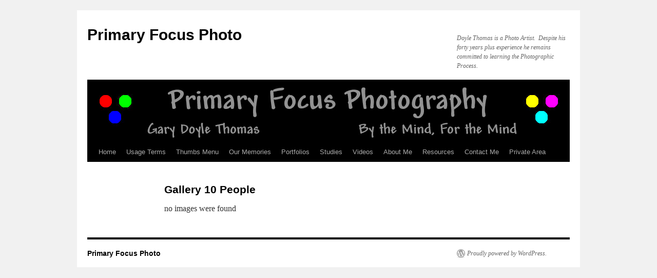

--- FILE ---
content_type: text/html; charset=UTF-8
request_url: http://www.primaryfocusphoto.com/people/gallery-7-people/
body_size: 8419
content:
<!DOCTYPE html>
<html lang="en-US">
<head>
<meta charset="UTF-8" />
<title>Gallery 10 People &#8211; Primary Focus PhotoPrimary Focus Photo</title>
<link rel="profile" href="http://gmpg.org/xfn/11" />
<link rel="stylesheet" type="text/css" media="all" href="http://www.primaryfocusphoto.com/wp-content/themes/twentyten/style.css" />
<link rel="pingback" href="http://www.primaryfocusphoto.com/xmlrpc.php" />
<meta name='robots' content='index, follow, max-image-preview:large, max-snippet:-1, max-video-preview:-1' />

	<!-- This site is optimized with the Yoast SEO plugin v22.8 - https://yoast.com/wordpress/plugins/seo/ -->
	<link rel="canonical" href="http://www.primaryfocusphoto.com/people/gallery-7-people/" />
	<script type="application/ld+json" class="yoast-schema-graph">{"@context":"https://schema.org","@graph":[{"@type":"WebPage","@id":"http://www.primaryfocusphoto.com/people/gallery-7-people/","url":"http://www.primaryfocusphoto.com/people/gallery-7-people/","name":"Gallery 10 People &#8211; Primary Focus Photo","isPartOf":{"@id":"http://www.primaryfocusphoto.com/#website"},"datePublished":"2011-12-06T07:26:45+00:00","dateModified":"2014-04-24T20:19:53+00:00","breadcrumb":{"@id":"http://www.primaryfocusphoto.com/people/gallery-7-people/#breadcrumb"},"inLanguage":"en-US","potentialAction":[{"@type":"ReadAction","target":["http://www.primaryfocusphoto.com/people/gallery-7-people/"]}]},{"@type":"BreadcrumbList","@id":"http://www.primaryfocusphoto.com/people/gallery-7-people/#breadcrumb","itemListElement":[{"@type":"ListItem","position":1,"name":"Home","item":"http://www.primaryfocusphoto.com/"},{"@type":"ListItem","position":2,"name":"People","item":"http://www.primaryfocusphoto.com/people/"},{"@type":"ListItem","position":3,"name":"Gallery 10 People"}]},{"@type":"WebSite","@id":"http://www.primaryfocusphoto.com/#website","url":"http://www.primaryfocusphoto.com/","name":"Primary Focus Photo","description":"Doyle Thomas is a Photo Artist.  Despite his forty years plus experience he remains committed to learning the Photographic Process.","publisher":{"@id":"http://www.primaryfocusphoto.com/#organization"},"potentialAction":[{"@type":"SearchAction","target":{"@type":"EntryPoint","urlTemplate":"http://www.primaryfocusphoto.com/?s={search_term_string}"},"query-input":"required name=search_term_string"}],"inLanguage":"en-US"},{"@type":"Organization","@id":"http://www.primaryfocusphoto.com/#organization","name":"Primary Focus Photo","url":"http://www.primaryfocusphoto.com/","logo":{"@type":"ImageObject","inLanguage":"en-US","@id":"http://www.primaryfocusphoto.com/#/schema/logo/image/","url":"http://www.primaryfocusphoto.com/wp-content/uploads/2013/05/BLOGIT_HEADER_COLOR.jpg","contentUrl":"http://www.primaryfocusphoto.com/wp-content/uploads/2013/05/BLOGIT_HEADER_COLOR.jpg","width":940,"height":117,"caption":"Primary Focus Photo"},"image":{"@id":"http://www.primaryfocusphoto.com/#/schema/logo/image/"},"sameAs":["https://www.facebook.com/doyle.thomas.5"]}]}</script>
	<!-- / Yoast SEO plugin. -->


<link rel="alternate" type="application/rss+xml" title="Primary Focus Photo &raquo; Feed" href="http://www.primaryfocusphoto.com/feed/" />
<link rel="alternate" type="application/rss+xml" title="Primary Focus Photo &raquo; Comments Feed" href="http://www.primaryfocusphoto.com/comments/feed/" />
<script type="text/javascript">
/* <![CDATA[ */
window._wpemojiSettings = {"baseUrl":"https:\/\/s.w.org\/images\/core\/emoji\/15.0.3\/72x72\/","ext":".png","svgUrl":"https:\/\/s.w.org\/images\/core\/emoji\/15.0.3\/svg\/","svgExt":".svg","source":{"concatemoji":"http:\/\/www.primaryfocusphoto.com\/wp-includes\/js\/wp-emoji-release.min.js?ver=6.5.7"}};
/*! This file is auto-generated */
!function(i,n){var o,s,e;function c(e){try{var t={supportTests:e,timestamp:(new Date).valueOf()};sessionStorage.setItem(o,JSON.stringify(t))}catch(e){}}function p(e,t,n){e.clearRect(0,0,e.canvas.width,e.canvas.height),e.fillText(t,0,0);var t=new Uint32Array(e.getImageData(0,0,e.canvas.width,e.canvas.height).data),r=(e.clearRect(0,0,e.canvas.width,e.canvas.height),e.fillText(n,0,0),new Uint32Array(e.getImageData(0,0,e.canvas.width,e.canvas.height).data));return t.every(function(e,t){return e===r[t]})}function u(e,t,n){switch(t){case"flag":return n(e,"\ud83c\udff3\ufe0f\u200d\u26a7\ufe0f","\ud83c\udff3\ufe0f\u200b\u26a7\ufe0f")?!1:!n(e,"\ud83c\uddfa\ud83c\uddf3","\ud83c\uddfa\u200b\ud83c\uddf3")&&!n(e,"\ud83c\udff4\udb40\udc67\udb40\udc62\udb40\udc65\udb40\udc6e\udb40\udc67\udb40\udc7f","\ud83c\udff4\u200b\udb40\udc67\u200b\udb40\udc62\u200b\udb40\udc65\u200b\udb40\udc6e\u200b\udb40\udc67\u200b\udb40\udc7f");case"emoji":return!n(e,"\ud83d\udc26\u200d\u2b1b","\ud83d\udc26\u200b\u2b1b")}return!1}function f(e,t,n){var r="undefined"!=typeof WorkerGlobalScope&&self instanceof WorkerGlobalScope?new OffscreenCanvas(300,150):i.createElement("canvas"),a=r.getContext("2d",{willReadFrequently:!0}),o=(a.textBaseline="top",a.font="600 32px Arial",{});return e.forEach(function(e){o[e]=t(a,e,n)}),o}function t(e){var t=i.createElement("script");t.src=e,t.defer=!0,i.head.appendChild(t)}"undefined"!=typeof Promise&&(o="wpEmojiSettingsSupports",s=["flag","emoji"],n.supports={everything:!0,everythingExceptFlag:!0},e=new Promise(function(e){i.addEventListener("DOMContentLoaded",e,{once:!0})}),new Promise(function(t){var n=function(){try{var e=JSON.parse(sessionStorage.getItem(o));if("object"==typeof e&&"number"==typeof e.timestamp&&(new Date).valueOf()<e.timestamp+604800&&"object"==typeof e.supportTests)return e.supportTests}catch(e){}return null}();if(!n){if("undefined"!=typeof Worker&&"undefined"!=typeof OffscreenCanvas&&"undefined"!=typeof URL&&URL.createObjectURL&&"undefined"!=typeof Blob)try{var e="postMessage("+f.toString()+"("+[JSON.stringify(s),u.toString(),p.toString()].join(",")+"));",r=new Blob([e],{type:"text/javascript"}),a=new Worker(URL.createObjectURL(r),{name:"wpTestEmojiSupports"});return void(a.onmessage=function(e){c(n=e.data),a.terminate(),t(n)})}catch(e){}c(n=f(s,u,p))}t(n)}).then(function(e){for(var t in e)n.supports[t]=e[t],n.supports.everything=n.supports.everything&&n.supports[t],"flag"!==t&&(n.supports.everythingExceptFlag=n.supports.everythingExceptFlag&&n.supports[t]);n.supports.everythingExceptFlag=n.supports.everythingExceptFlag&&!n.supports.flag,n.DOMReady=!1,n.readyCallback=function(){n.DOMReady=!0}}).then(function(){return e}).then(function(){var e;n.supports.everything||(n.readyCallback(),(e=n.source||{}).concatemoji?t(e.concatemoji):e.wpemoji&&e.twemoji&&(t(e.twemoji),t(e.wpemoji)))}))}((window,document),window._wpemojiSettings);
/* ]]> */
</script>
<style id='wp-emoji-styles-inline-css' type='text/css'>

	img.wp-smiley, img.emoji {
		display: inline !important;
		border: none !important;
		box-shadow: none !important;
		height: 1em !important;
		width: 1em !important;
		margin: 0 0.07em !important;
		vertical-align: -0.1em !important;
		background: none !important;
		padding: 0 !important;
	}
</style>
<link rel='stylesheet' id='wp-block-library-css' href='http://www.primaryfocusphoto.com/wp-includes/css/dist/block-library/style.min.css?ver=6.5.7' type='text/css' media='all' />
<style id='classic-theme-styles-inline-css' type='text/css'>
/*! This file is auto-generated */
.wp-block-button__link{color:#fff;background-color:#32373c;border-radius:9999px;box-shadow:none;text-decoration:none;padding:calc(.667em + 2px) calc(1.333em + 2px);font-size:1.125em}.wp-block-file__button{background:#32373c;color:#fff;text-decoration:none}
</style>
<style id='global-styles-inline-css' type='text/css'>
body{--wp--preset--color--black: #000000;--wp--preset--color--cyan-bluish-gray: #abb8c3;--wp--preset--color--white: #ffffff;--wp--preset--color--pale-pink: #f78da7;--wp--preset--color--vivid-red: #cf2e2e;--wp--preset--color--luminous-vivid-orange: #ff6900;--wp--preset--color--luminous-vivid-amber: #fcb900;--wp--preset--color--light-green-cyan: #7bdcb5;--wp--preset--color--vivid-green-cyan: #00d084;--wp--preset--color--pale-cyan-blue: #8ed1fc;--wp--preset--color--vivid-cyan-blue: #0693e3;--wp--preset--color--vivid-purple: #9b51e0;--wp--preset--gradient--vivid-cyan-blue-to-vivid-purple: linear-gradient(135deg,rgba(6,147,227,1) 0%,rgb(155,81,224) 100%);--wp--preset--gradient--light-green-cyan-to-vivid-green-cyan: linear-gradient(135deg,rgb(122,220,180) 0%,rgb(0,208,130) 100%);--wp--preset--gradient--luminous-vivid-amber-to-luminous-vivid-orange: linear-gradient(135deg,rgba(252,185,0,1) 0%,rgba(255,105,0,1) 100%);--wp--preset--gradient--luminous-vivid-orange-to-vivid-red: linear-gradient(135deg,rgba(255,105,0,1) 0%,rgb(207,46,46) 100%);--wp--preset--gradient--very-light-gray-to-cyan-bluish-gray: linear-gradient(135deg,rgb(238,238,238) 0%,rgb(169,184,195) 100%);--wp--preset--gradient--cool-to-warm-spectrum: linear-gradient(135deg,rgb(74,234,220) 0%,rgb(151,120,209) 20%,rgb(207,42,186) 40%,rgb(238,44,130) 60%,rgb(251,105,98) 80%,rgb(254,248,76) 100%);--wp--preset--gradient--blush-light-purple: linear-gradient(135deg,rgb(255,206,236) 0%,rgb(152,150,240) 100%);--wp--preset--gradient--blush-bordeaux: linear-gradient(135deg,rgb(254,205,165) 0%,rgb(254,45,45) 50%,rgb(107,0,62) 100%);--wp--preset--gradient--luminous-dusk: linear-gradient(135deg,rgb(255,203,112) 0%,rgb(199,81,192) 50%,rgb(65,88,208) 100%);--wp--preset--gradient--pale-ocean: linear-gradient(135deg,rgb(255,245,203) 0%,rgb(182,227,212) 50%,rgb(51,167,181) 100%);--wp--preset--gradient--electric-grass: linear-gradient(135deg,rgb(202,248,128) 0%,rgb(113,206,126) 100%);--wp--preset--gradient--midnight: linear-gradient(135deg,rgb(2,3,129) 0%,rgb(40,116,252) 100%);--wp--preset--font-size--small: 13px;--wp--preset--font-size--medium: 20px;--wp--preset--font-size--large: 36px;--wp--preset--font-size--x-large: 42px;--wp--preset--spacing--20: 0.44rem;--wp--preset--spacing--30: 0.67rem;--wp--preset--spacing--40: 1rem;--wp--preset--spacing--50: 1.5rem;--wp--preset--spacing--60: 2.25rem;--wp--preset--spacing--70: 3.38rem;--wp--preset--spacing--80: 5.06rem;--wp--preset--shadow--natural: 6px 6px 9px rgba(0, 0, 0, 0.2);--wp--preset--shadow--deep: 12px 12px 50px rgba(0, 0, 0, 0.4);--wp--preset--shadow--sharp: 6px 6px 0px rgba(0, 0, 0, 0.2);--wp--preset--shadow--outlined: 6px 6px 0px -3px rgba(255, 255, 255, 1), 6px 6px rgba(0, 0, 0, 1);--wp--preset--shadow--crisp: 6px 6px 0px rgba(0, 0, 0, 1);}:where(.is-layout-flex){gap: 0.5em;}:where(.is-layout-grid){gap: 0.5em;}body .is-layout-flex{display: flex;}body .is-layout-flex{flex-wrap: wrap;align-items: center;}body .is-layout-flex > *{margin: 0;}body .is-layout-grid{display: grid;}body .is-layout-grid > *{margin: 0;}:where(.wp-block-columns.is-layout-flex){gap: 2em;}:where(.wp-block-columns.is-layout-grid){gap: 2em;}:where(.wp-block-post-template.is-layout-flex){gap: 1.25em;}:where(.wp-block-post-template.is-layout-grid){gap: 1.25em;}.has-black-color{color: var(--wp--preset--color--black) !important;}.has-cyan-bluish-gray-color{color: var(--wp--preset--color--cyan-bluish-gray) !important;}.has-white-color{color: var(--wp--preset--color--white) !important;}.has-pale-pink-color{color: var(--wp--preset--color--pale-pink) !important;}.has-vivid-red-color{color: var(--wp--preset--color--vivid-red) !important;}.has-luminous-vivid-orange-color{color: var(--wp--preset--color--luminous-vivid-orange) !important;}.has-luminous-vivid-amber-color{color: var(--wp--preset--color--luminous-vivid-amber) !important;}.has-light-green-cyan-color{color: var(--wp--preset--color--light-green-cyan) !important;}.has-vivid-green-cyan-color{color: var(--wp--preset--color--vivid-green-cyan) !important;}.has-pale-cyan-blue-color{color: var(--wp--preset--color--pale-cyan-blue) !important;}.has-vivid-cyan-blue-color{color: var(--wp--preset--color--vivid-cyan-blue) !important;}.has-vivid-purple-color{color: var(--wp--preset--color--vivid-purple) !important;}.has-black-background-color{background-color: var(--wp--preset--color--black) !important;}.has-cyan-bluish-gray-background-color{background-color: var(--wp--preset--color--cyan-bluish-gray) !important;}.has-white-background-color{background-color: var(--wp--preset--color--white) !important;}.has-pale-pink-background-color{background-color: var(--wp--preset--color--pale-pink) !important;}.has-vivid-red-background-color{background-color: var(--wp--preset--color--vivid-red) !important;}.has-luminous-vivid-orange-background-color{background-color: var(--wp--preset--color--luminous-vivid-orange) !important;}.has-luminous-vivid-amber-background-color{background-color: var(--wp--preset--color--luminous-vivid-amber) !important;}.has-light-green-cyan-background-color{background-color: var(--wp--preset--color--light-green-cyan) !important;}.has-vivid-green-cyan-background-color{background-color: var(--wp--preset--color--vivid-green-cyan) !important;}.has-pale-cyan-blue-background-color{background-color: var(--wp--preset--color--pale-cyan-blue) !important;}.has-vivid-cyan-blue-background-color{background-color: var(--wp--preset--color--vivid-cyan-blue) !important;}.has-vivid-purple-background-color{background-color: var(--wp--preset--color--vivid-purple) !important;}.has-black-border-color{border-color: var(--wp--preset--color--black) !important;}.has-cyan-bluish-gray-border-color{border-color: var(--wp--preset--color--cyan-bluish-gray) !important;}.has-white-border-color{border-color: var(--wp--preset--color--white) !important;}.has-pale-pink-border-color{border-color: var(--wp--preset--color--pale-pink) !important;}.has-vivid-red-border-color{border-color: var(--wp--preset--color--vivid-red) !important;}.has-luminous-vivid-orange-border-color{border-color: var(--wp--preset--color--luminous-vivid-orange) !important;}.has-luminous-vivid-amber-border-color{border-color: var(--wp--preset--color--luminous-vivid-amber) !important;}.has-light-green-cyan-border-color{border-color: var(--wp--preset--color--light-green-cyan) !important;}.has-vivid-green-cyan-border-color{border-color: var(--wp--preset--color--vivid-green-cyan) !important;}.has-pale-cyan-blue-border-color{border-color: var(--wp--preset--color--pale-cyan-blue) !important;}.has-vivid-cyan-blue-border-color{border-color: var(--wp--preset--color--vivid-cyan-blue) !important;}.has-vivid-purple-border-color{border-color: var(--wp--preset--color--vivid-purple) !important;}.has-vivid-cyan-blue-to-vivid-purple-gradient-background{background: var(--wp--preset--gradient--vivid-cyan-blue-to-vivid-purple) !important;}.has-light-green-cyan-to-vivid-green-cyan-gradient-background{background: var(--wp--preset--gradient--light-green-cyan-to-vivid-green-cyan) !important;}.has-luminous-vivid-amber-to-luminous-vivid-orange-gradient-background{background: var(--wp--preset--gradient--luminous-vivid-amber-to-luminous-vivid-orange) !important;}.has-luminous-vivid-orange-to-vivid-red-gradient-background{background: var(--wp--preset--gradient--luminous-vivid-orange-to-vivid-red) !important;}.has-very-light-gray-to-cyan-bluish-gray-gradient-background{background: var(--wp--preset--gradient--very-light-gray-to-cyan-bluish-gray) !important;}.has-cool-to-warm-spectrum-gradient-background{background: var(--wp--preset--gradient--cool-to-warm-spectrum) !important;}.has-blush-light-purple-gradient-background{background: var(--wp--preset--gradient--blush-light-purple) !important;}.has-blush-bordeaux-gradient-background{background: var(--wp--preset--gradient--blush-bordeaux) !important;}.has-luminous-dusk-gradient-background{background: var(--wp--preset--gradient--luminous-dusk) !important;}.has-pale-ocean-gradient-background{background: var(--wp--preset--gradient--pale-ocean) !important;}.has-electric-grass-gradient-background{background: var(--wp--preset--gradient--electric-grass) !important;}.has-midnight-gradient-background{background: var(--wp--preset--gradient--midnight) !important;}.has-small-font-size{font-size: var(--wp--preset--font-size--small) !important;}.has-medium-font-size{font-size: var(--wp--preset--font-size--medium) !important;}.has-large-font-size{font-size: var(--wp--preset--font-size--large) !important;}.has-x-large-font-size{font-size: var(--wp--preset--font-size--x-large) !important;}
.wp-block-navigation a:where(:not(.wp-element-button)){color: inherit;}
:where(.wp-block-post-template.is-layout-flex){gap: 1.25em;}:where(.wp-block-post-template.is-layout-grid){gap: 1.25em;}
:where(.wp-block-columns.is-layout-flex){gap: 2em;}:where(.wp-block-columns.is-layout-grid){gap: 2em;}
.wp-block-pullquote{font-size: 1.5em;line-height: 1.6;}
</style>
<link rel='stylesheet' id='contact-form-7-css' href='http://www.primaryfocusphoto.com/wp-content/plugins/contact-form-7/includes/css/styles.css?ver=5.9.5' type='text/css' media='all' />
<link rel='stylesheet' id='ngg_trigger_buttons-css' href='http://www.primaryfocusphoto.com/wp-content/plugins/nextgen-gallery/static/GalleryDisplay/trigger_buttons.css?ver=3.59.3' type='text/css' media='all' />
<link rel='stylesheet' id='fancybox-0-css' href='http://www.primaryfocusphoto.com/wp-content/plugins/nextgen-gallery/static/Lightbox/fancybox/jquery.fancybox-1.3.4.css?ver=3.59.3' type='text/css' media='all' />
<link rel='stylesheet' id='fontawesome_v4_shim_style-css' href='http://www.primaryfocusphoto.com/wp-content/plugins/nextgen-gallery/static/FontAwesome/css/v4-shims.min.css?ver=6.5.7' type='text/css' media='all' />
<link rel='stylesheet' id='fontawesome-css' href='http://www.primaryfocusphoto.com/wp-content/plugins/nextgen-gallery/static/FontAwesome/css/all.min.css?ver=6.5.7' type='text/css' media='all' />
<link rel='stylesheet' id='nextgen_pagination_style-css' href='http://www.primaryfocusphoto.com/wp-content/plugins/nextgen-gallery/static/GalleryDisplay/pagination_style.css?ver=3.59.3' type='text/css' media='all' />
<link rel='stylesheet' id='nextgen_basic_thumbnails_style-css' href='http://www.primaryfocusphoto.com/wp-content/plugins/nextgen-gallery/static/Thumbnails/nextgen_basic_thumbnails.css?ver=3.59.3' type='text/css' media='all' />
<link rel='stylesheet' id='ngg_basic_slideshow_style-css' href='http://www.primaryfocusphoto.com/wp-content/plugins/nextgen-gallery/static/Slideshow/ngg_basic_slideshow.css?ver=3.59.3' type='text/css' media='all' />
<link rel='stylesheet' id='ngg_slick_slideshow_style-css' href='http://www.primaryfocusphoto.com/wp-content/plugins/nextgen-gallery/static/Slideshow/slick/slick.css?ver=3.59.3' type='text/css' media='all' />
<link rel='stylesheet' id='ngg_slick_slideshow_theme-css' href='http://www.primaryfocusphoto.com/wp-content/plugins/nextgen-gallery/static/Slideshow/slick/slick-theme.css?ver=3.59.3' type='text/css' media='all' />
<link rel='stylesheet' id='nextgen_widgets_style-css' href='http://www.primaryfocusphoto.com/wp-content/plugins/nextgen-gallery/static/Widget/display.css?ver=3.59.3' type='text/css' media='all' />
<link rel='stylesheet' id='nextgen_basic_slideshow_style-css' href='http://www.primaryfocusphoto.com/wp-content/plugins/nextgen-gallery/static/Slideshow/ngg_basic_slideshow.css?ver=3.59.3' type='text/css' media='all' />
<script type="text/javascript" src="http://www.primaryfocusphoto.com/wp-includes/js/jquery/jquery.min.js?ver=3.7.1" id="jquery-core-js"></script>
<script type="text/javascript" src="http://www.primaryfocusphoto.com/wp-includes/js/jquery/jquery-migrate.min.js?ver=3.4.1" id="jquery-migrate-js"></script>
<script type="text/javascript" id="photocrati_ajax-js-extra">
/* <![CDATA[ */
var photocrati_ajax = {"url":"http:\/\/www.primaryfocusphoto.com\/index.php?photocrati_ajax=1","rest_url":"http:\/\/www.primaryfocusphoto.com\/wp-json\/","wp_home_url":"http:\/\/www.primaryfocusphoto.com","wp_site_url":"http:\/\/www.primaryfocusphoto.com","wp_root_url":"http:\/\/www.primaryfocusphoto.com","wp_plugins_url":"http:\/\/www.primaryfocusphoto.com\/wp-content\/plugins","wp_content_url":"http:\/\/www.primaryfocusphoto.com\/wp-content","wp_includes_url":"http:\/\/www.primaryfocusphoto.com\/wp-includes\/","ngg_param_slug":"nggallery"};
/* ]]> */
</script>
<script type="text/javascript" src="http://www.primaryfocusphoto.com/wp-content/plugins/nextgen-gallery/static/Legacy/ajax.min.js?ver=3.59.3" id="photocrati_ajax-js"></script>
<script type="text/javascript" src="http://www.primaryfocusphoto.com/wp-content/plugins/nextgen-gallery/static/FontAwesome/js/v4-shims.min.js?ver=5.3.1" id="fontawesome_v4_shim-js"></script>
<script type="text/javascript" defer crossorigin="anonymous" data-auto-replace-svg="false" data-keep-original-source="false" data-search-pseudo-elements src="http://www.primaryfocusphoto.com/wp-content/plugins/nextgen-gallery/static/FontAwesome/js/all.min.js?ver=5.3.1" id="fontawesome-js"></script>
<script type="text/javascript" src="http://www.primaryfocusphoto.com/wp-content/plugins/nextgen-gallery/static/Thumbnails/nextgen_basic_thumbnails.js?ver=3.59.3" id="nextgen_basic_thumbnails_script-js"></script>
<script type="text/javascript" src="http://www.primaryfocusphoto.com/wp-content/plugins/nextgen-gallery/static/Slideshow/slick/slick-1.8.0-modded.js?ver=3.59.3" id="ngg_slick-js"></script>
<link rel="https://api.w.org/" href="http://www.primaryfocusphoto.com/wp-json/" /><link rel="alternate" type="application/json" href="http://www.primaryfocusphoto.com/wp-json/wp/v2/pages/114" /><link rel="EditURI" type="application/rsd+xml" title="RSD" href="http://www.primaryfocusphoto.com/xmlrpc.php?rsd" />
<link rel='shortlink' href='http://www.primaryfocusphoto.com/?p=114' />
<link rel="alternate" type="application/json+oembed" href="http://www.primaryfocusphoto.com/wp-json/oembed/1.0/embed?url=http%3A%2F%2Fwww.primaryfocusphoto.com%2Fpeople%2Fgallery-7-people%2F" />
<link rel="alternate" type="text/xml+oembed" href="http://www.primaryfocusphoto.com/wp-json/oembed/1.0/embed?url=http%3A%2F%2Fwww.primaryfocusphoto.com%2Fpeople%2Fgallery-7-people%2F&#038;format=xml" />
<meta name="generator" content="Elementor 3.22.0; features: e_optimized_assets_loading, additional_custom_breakpoints; settings: css_print_method-external, google_font-enabled, font_display-auto">
</head>

<body class="page-template page-template-onecolumn-page page-template-onecolumn-page-php page page-id-114 page-child parent-pageid-111 custom-background elementor-default elementor-kit-4579">
<div id="wrapper" class="hfeed">
	<div id="header">
		<div id="masthead">
			<div id="branding" role="banner">
								<div id="site-title">
					<span>
						<a href="http://www.primaryfocusphoto.com/" title="Primary Focus Photo" rel="home">Primary Focus Photo</a>
					</span>
				</div>
				<div id="site-description">Doyle Thomas is a Photo Artist.  Despite his forty years plus experience he remains committed to learning the Photographic Process.</div>

										<img fetchpriority="high" src="http://www.primaryfocusphoto.com/wp-content/uploads/2013/05/BLOGIT_HEADER_COLOR.jpg" width="940" height="117" alt="" />
								</div><!-- #branding -->

			<div id="access" role="navigation">
			  				<div class="skip-link screen-reader-text"><a href="#content" title="Skip to content">Skip to content</a></div>
								<div class="menu-header"><ul id="menu-menu-1" class="menu"><li id="menu-item-352" class="menu-item menu-item-type-post_type menu-item-object-page menu-item-home menu-item-352"><a href="http://www.primaryfocusphoto.com/">Home</a></li>
<li id="menu-item-2779" class="menu-item menu-item-type-post_type menu-item-object-page menu-item-2779"><a href="http://www.primaryfocusphoto.com/usage-terms/">Usage Terms</a></li>
<li id="menu-item-2349" class="menu-item menu-item-type-post_type menu-item-object-page menu-item-2349"><a href="http://www.primaryfocusphoto.com/thumbs-menu2/">Thumbs Menu</a></li>
<li id="menu-item-903" class="menu-item menu-item-type-custom menu-item-object-custom menu-item-903"><a href="http://www.primaryfocusphoto.com/ourmemories">Our Memories</a></li>
<li id="menu-item-363" class="menu-item menu-item-type-post_type menu-item-object-page menu-item-has-children menu-item-363"><a href="http://www.primaryfocusphoto.com/portfolios/">Portfolios</a>
<ul class="sub-menu">
	<li id="menu-item-433" class="menu-item menu-item-type-post_type menu-item-object-page menu-item-has-children menu-item-433"><a href="http://www.primaryfocusphoto.com/new-work/">New Work</a>
	<ul class="sub-menu">
		<li id="menu-item-4664" class="menu-item menu-item-type-post_type menu-item-object-page menu-item-4664"><a href="http://www.primaryfocusphoto.com/only-money/gallery-only-money/">Gallery  33  Only Money</a></li>
		<li id="menu-item-4663" class="menu-item menu-item-type-post_type menu-item-object-page menu-item-4663"><a href="http://www.primaryfocusphoto.com/only-money/">Only Money</a></li>
	</ul>
</li>
	<li id="menu-item-3486" class="menu-item menu-item-type-post_type menu-item-object-page menu-item-has-children menu-item-3486"><a href="http://www.primaryfocusphoto.com/portfolios/landscapes/">Landscapes</a>
	<ul class="sub-menu">
		<li id="menu-item-3485" class="menu-item menu-item-type-post_type menu-item-object-page menu-item-3485"><a href="http://www.primaryfocusphoto.com/portfolios/landscapes/grass/">Grass</a></li>
		<li id="menu-item-3480" class="menu-item menu-item-type-post_type menu-item-object-page menu-item-3480"><a href="http://www.primaryfocusphoto.com/portfolios/landscapes/mountains/">Mountains</a></li>
		<li id="menu-item-3484" class="menu-item menu-item-type-post_type menu-item-object-page menu-item-3484"><a href="http://www.primaryfocusphoto.com/portfolios/landscapes/trees/">Trees</a></li>
		<li id="menu-item-3483" class="menu-item menu-item-type-post_type menu-item-object-page menu-item-3483"><a href="http://www.primaryfocusphoto.com/portfolios/landscapes/rock/">Rock</a></li>
		<li id="menu-item-3481" class="menu-item menu-item-type-post_type menu-item-object-page menu-item-3481"><a href="http://www.primaryfocusphoto.com/portfolios/landscapes/water/">Water</a></li>
		<li id="menu-item-3482" class="menu-item menu-item-type-post_type menu-item-object-page menu-item-3482"><a href="http://www.primaryfocusphoto.com/portfolios/landscapes/sun-moon/">Sun &#038; Moon</a></li>
	</ul>
</li>
	<li id="menu-item-3238" class="menu-item menu-item-type-post_type menu-item-object-page menu-item-3238"><a href="http://www.primaryfocusphoto.com/new-work/health-notes/">Health Notes</a></li>
	<li id="menu-item-1294" class="menu-item menu-item-type-post_type menu-item-object-page menu-item-1294"><a href="http://www.primaryfocusphoto.com/portfolios/intimate-leaf/">Intimate Leaf</a></li>
	<li id="menu-item-4288" class="menu-item menu-item-type-post_type menu-item-object-page menu-item-4288"><a href="http://www.primaryfocusphoto.com/from-behind/">From Behind</a></li>
	<li id="menu-item-2237" class="menu-item menu-item-type-post_type menu-item-object-page menu-item-2237"><a href="http://www.primaryfocusphoto.com/fort-vancouver-period-clothing/">Fort Vancouver Period Clothing</a></li>
	<li id="menu-item-971" class="menu-item menu-item-type-post_type menu-item-object-page menu-item-971"><a href="http://www.primaryfocusphoto.com/rgb-colors/">RGB Colors</a></li>
	<li id="menu-item-429" class="menu-item menu-item-type-post_type menu-item-object-page menu-item-429"><a href="http://www.primaryfocusphoto.com/new-work/window-treatment/">Window Treatment</a></li>
	<li id="menu-item-1024" class="menu-item menu-item-type-post_type menu-item-object-page menu-item-1024"><a href="http://www.primaryfocusphoto.com/vancouver-city-cementery/">Vancouver City Cemetery</a></li>
	<li id="menu-item-364" class="menu-item menu-item-type-post_type menu-item-object-page menu-item-364"><a href="http://www.primaryfocusphoto.com/portfolios/bricks-on-the-surface/">Bricks, On the Surface</a></li>
	<li id="menu-item-366" class="menu-item menu-item-type-post_type menu-item-object-page menu-item-366"><a href="http://www.primaryfocusphoto.com/portfolios/flowers-of-spring/">Flowers of Spring</a></li>
	<li id="menu-item-368" class="menu-item menu-item-type-post_type menu-item-object-page menu-item-368"><a href="http://www.primaryfocusphoto.com/portfolios/living-seeds/">Living Seeds</a></li>
	<li id="menu-item-370" class="menu-item menu-item-type-post_type menu-item-object-page menu-item-370"><a href="http://www.primaryfocusphoto.com/portfolios/posed-trees/">Posed Trees</a></li>
	<li id="menu-item-372" class="menu-item menu-item-type-post_type menu-item-object-page menu-item-372"><a href="http://www.primaryfocusphoto.com/portfolios/urban-art-of-vancouver/">Urban Art of Vancouver</a></li>
	<li id="menu-item-375" class="menu-item menu-item-type-post_type menu-item-object-page menu-item-375"><a href="http://www.primaryfocusphoto.com/pantie-lines/">Pantie Lines</a></li>
	<li id="menu-item-379" class="menu-item menu-item-type-post_type menu-item-object-page menu-item-379"><a href="http://www.primaryfocusphoto.com/the-dying-breed/">The Dying Breed</a></li>
	<li id="menu-item-403" class="menu-item menu-item-type-post_type menu-item-object-page menu-item-403"><a href="http://www.primaryfocusphoto.com/portfolios/bicycle-racks/">Bicycle Racks</a></li>
	<li id="menu-item-1102" class="menu-item menu-item-type-post_type menu-item-object-page menu-item-1102"><a href="http://www.primaryfocusphoto.com/hoochy-schooch/">Hoochy Schooch</a></li>
</ul>
</li>
<li id="menu-item-1209" class="menu-item menu-item-type-post_type menu-item-object-page menu-item-has-children menu-item-1209"><a href="http://www.primaryfocusphoto.com/studies/">Studies</a>
<ul class="sub-menu">
	<li id="menu-item-1210" class="menu-item menu-item-type-post_type menu-item-object-page menu-item-1210"><a href="http://www.primaryfocusphoto.com/studies/study-in-pinstripes/">Study in Pinstripes</a></li>
	<li id="menu-item-356" class="menu-item menu-item-type-post_type menu-item-object-page menu-item-356"><a href="http://www.primaryfocusphoto.com/simpson-timber/">Simpson Timber</a></li>
	<li id="menu-item-354" class="menu-item menu-item-type-post_type menu-item-object-page menu-item-354"><a href="http://www.primaryfocusphoto.com/columbia-river-erosion-prevention-project/">Columbia River Erosion Prevention Project</a></li>
</ul>
</li>
<li id="menu-item-3251" class="menu-item menu-item-type-post_type menu-item-object-page menu-item-has-children menu-item-3251"><a href="http://www.primaryfocusphoto.com/videos/">Videos</a>
<ul class="sub-menu">
	<li id="menu-item-3257" class="menu-item menu-item-type-post_type menu-item-object-page menu-item-3257"><a href="http://www.primaryfocusphoto.com/videos/ripening-bananas/">Ripening Bananas</a></li>
	<li id="menu-item-3271" class="menu-item menu-item-type-post_type menu-item-object-page menu-item-3271"><a href="http://www.primaryfocusphoto.com/videos/living-seeds-book/">Living Seeds Book</a></li>
	<li id="menu-item-3270" class="menu-item menu-item-type-post_type menu-item-object-page menu-item-3270"><a href="http://www.primaryfocusphoto.com/videos/pole-art/">Pole Art</a></li>
</ul>
</li>
<li id="menu-item-359" class="menu-item menu-item-type-post_type menu-item-object-page menu-item-359"><a href="http://www.primaryfocusphoto.com/sample-page-2/">About Me</a></li>
<li id="menu-item-358" class="menu-item menu-item-type-post_type menu-item-object-page menu-item-358"><a href="http://www.primaryfocusphoto.com/a-chronological-histroy-of-photography/">Resources</a></li>
<li id="menu-item-361" class="menu-item menu-item-type-post_type menu-item-object-page menu-item-361"><a href="http://www.primaryfocusphoto.com/contact/">Contact Me</a></li>
<li id="menu-item-360" class="menu-item menu-item-type-post_type menu-item-object-page menu-item-has-children menu-item-360"><a href="http://www.primaryfocusphoto.com/client-pages/">Private Area</a>
<ul class="sub-menu">
	<li id="menu-item-4617" class="menu-item menu-item-type-post_type menu-item-object-page menu-item-4617"><a href="http://www.primaryfocusphoto.com/client-pages/fiesta-online/">FIESTA ONLINE</a></li>
	<li id="menu-item-4618" class="menu-item menu-item-type-post_type menu-item-object-page menu-item-4618"><a href="http://www.primaryfocusphoto.com/a-chronological-histroy-of-photography/less-than/">LESS THAN ILUSTERIOUS</a></li>
</ul>
</li>
</ul></div>			</div><!-- #access -->
		</div><!-- #masthead -->
	</div><!-- #header -->

	<div id="main">

		<div id="container" class="one-column">
			<div id="content" role="main">

			

				<div id="post-114" class="post-114 page type-page status-publish hentry">
											<h1 class="entry-title">Gallery 10 People</h1>
					
					<div class="entry-content">
						<div id="homepage_center">
<p>no images were found</p>
</div>
																	</div><!-- .entry-content -->
				</div><!-- #post-## -->

				
			<div id="comments">




</div><!-- #comments -->


			</div><!-- #content -->
		</div><!-- #container -->

	</div><!-- #main -->

	<div id="footer" role="contentinfo">
		<div id="colophon">



			<div id="site-info">
				<a href="http://www.primaryfocusphoto.com/" title="Primary Focus Photo" rel="home">
					Primary Focus Photo				</a>
			</div><!-- #site-info -->

			<div id="site-generator">
								<a href="https://wordpress.org/" title="Semantic Personal Publishing Platform">Proudly powered by WordPress.</a>
			</div><!-- #site-generator -->

		</div><!-- #colophon -->
	</div><!-- #footer -->

</div><!-- #wrapper -->

<script type="text/javascript" src="http://www.primaryfocusphoto.com/wp-includes/js/comment-reply.min.js?ver=6.5.7" id="comment-reply-js" async="async" data-wp-strategy="async"></script>
<script type="text/javascript" src="http://www.primaryfocusphoto.com/wp-content/plugins/contact-form-7/includes/swv/js/index.js?ver=5.9.5" id="swv-js"></script>
<script type="text/javascript" id="contact-form-7-js-extra">
/* <![CDATA[ */
var wpcf7 = {"api":{"root":"http:\/\/www.primaryfocusphoto.com\/wp-json\/","namespace":"contact-form-7\/v1"}};
/* ]]> */
</script>
<script type="text/javascript" src="http://www.primaryfocusphoto.com/wp-content/plugins/contact-form-7/includes/js/index.js?ver=5.9.5" id="contact-form-7-js"></script>
<script type="text/javascript" id="ngg_common-js-extra">
/* <![CDATA[ */

var galleries = {};
galleries.gallery_6c255b46cc7a76d2047cde271d91a3e0 = {"ID":"6c255b46cc7a76d2047cde271d91a3e0","album_ids":[],"container_ids":["10"],"display":"","display_settings":{"display_view":"default-view.php","images_per_page":"20","number_of_columns":"0","thumbnail_width":"240","thumbnail_height":"160","show_all_in_lightbox":"0","ajax_pagination":"0","use_imagebrowser_effect":"0","template":"","display_no_images_error":1,"disable_pagination":0,"show_slideshow_link":"1","slideshow_link_text":"[Show slideshow]","override_thumbnail_settings":"0","thumbnail_quality":"100","thumbnail_crop":"1","thumbnail_watermark":0,"ngg_triggers_display":"never","use_lightbox_effect":true,"_errors":[]},"display_type":"photocrati-nextgen_basic_thumbnails","effect_code":null,"entity_ids":[],"excluded_container_ids":[],"exclusions":[],"gallery_ids":null,"id":"6c255b46cc7a76d2047cde271d91a3e0","ids":null,"image_ids":[],"images_list_count":null,"inner_content":null,"is_album_gallery":null,"maximum_entity_count":500,"order_by":"sortorder","order_direction":"ASC","returns":"included","skip_excluding_globally_excluded_images":null,"slug":null,"sortorder":[],"source":"galleries","src":"","tag_ids":[],"tagcloud":false,"transient_id":null,"__defaults_set":null};
galleries.gallery_6c255b46cc7a76d2047cde271d91a3e0.wordpress_page_root = "http:\/\/www.primaryfocusphoto.com\/people\/gallery-7-people\/";
var nextgen_lightbox_settings = {"static_path":"http:\/\/www.primaryfocusphoto.com\/wp-content\/plugins\/nextgen-gallery\/static\/Lightbox\/{placeholder}","context":"nextgen_images"};
galleries.gallery_16cfca300026eb90845a2a0fafa68823 = {"ID":"16cfca300026eb90845a2a0fafa68823","album_ids":[],"container_ids":["2"],"display":"","display_settings":{"gallery_width":160,"gallery_height":120,"show_thumbnail_link":false,"thumbnail_link_text":"[Show thumbnails]","template":"","display_view":"default","autoplay":"1","pauseonhover":"1","arrows":"1","interval":"5000","transition_speed":"300","transition_style":"fade","ngg_triggers_display":"never","use_lightbox_effect":true,"_errors":[],"entity_types":["image"],"show_slideshow_link":false,"use_imagebrowser_effect":false},"display_type":"photocrati-nextgen_basic_slideshow","effect_code":null,"entity_ids":[],"excluded_container_ids":[],"exclusions":[],"gallery_ids":[],"id":"16cfca300026eb90845a2a0fafa68823","ids":null,"image_ids":[],"images_list_count":null,"inner_content":null,"is_album_gallery":null,"maximum_entity_count":500,"order_by":"sortorder","order_direction":"ASC","returns":"included","skip_excluding_globally_excluded_images":null,"slug":"widget-slideshow-2","sortorder":[],"source":"galleries","src":"","tag_ids":[],"tagcloud":false,"transient_id":null,"__defaults_set":null};
galleries.gallery_16cfca300026eb90845a2a0fafa68823.wordpress_page_root = "http:\/\/www.primaryfocusphoto.com\/people\/gallery-7-people\/";
var nextgen_lightbox_settings = {"static_path":"http:\/\/www.primaryfocusphoto.com\/wp-content\/plugins\/nextgen-gallery\/static\/Lightbox\/{placeholder}","context":"nextgen_images"};
/* ]]> */
</script>
<script type="text/javascript" src="http://www.primaryfocusphoto.com/wp-content/plugins/nextgen-gallery/static/GalleryDisplay/common.js?ver=3.59.3" id="ngg_common-js"></script>
<script type="text/javascript" id="ngg_common-js-after">
/* <![CDATA[ */
            var nggLastTimeoutVal = 1000;

            var nggRetryFailedImage = function(img) {
                setTimeout(function(){
                    img.src = img.src;
                }, nggLastTimeoutVal);

                nggLastTimeoutVal += 500;
            }

            var nggLastTimeoutVal = 1000;

            var nggRetryFailedImage = function(img) {
                setTimeout(function(){
                    img.src = img.src;
                }, nggLastTimeoutVal);

                nggLastTimeoutVal += 500;
            }
/* ]]> */
</script>
<script type="text/javascript" src="http://www.primaryfocusphoto.com/wp-content/plugins/nextgen-gallery/static/Lightbox/lightbox_context.js?ver=3.59.3" id="ngg_lightbox_context-js"></script>
<script type="text/javascript" src="http://www.primaryfocusphoto.com/wp-content/plugins/nextgen-gallery/static/Lightbox/fancybox/jquery.easing-1.3.pack.js?ver=3.59.3" id="fancybox-0-js"></script>
<script type="text/javascript" src="http://www.primaryfocusphoto.com/wp-content/plugins/nextgen-gallery/static/Lightbox/fancybox/jquery.fancybox-1.3.4.pack.js?ver=3.59.3" id="fancybox-1-js"></script>
<script type="text/javascript" src="http://www.primaryfocusphoto.com/wp-content/plugins/nextgen-gallery/static/Lightbox/fancybox/nextgen_fancybox_init.js?ver=3.59.3" id="fancybox-2-js"></script>
<script type="text/javascript" src="http://www.primaryfocusphoto.com/wp-content/plugins/nextgen-gallery/static/Slideshow/ngg_basic_slideshow.js?ver=3.59.3" id="ngg_basic_slideshow_script-js"></script>
</body>
</html>
